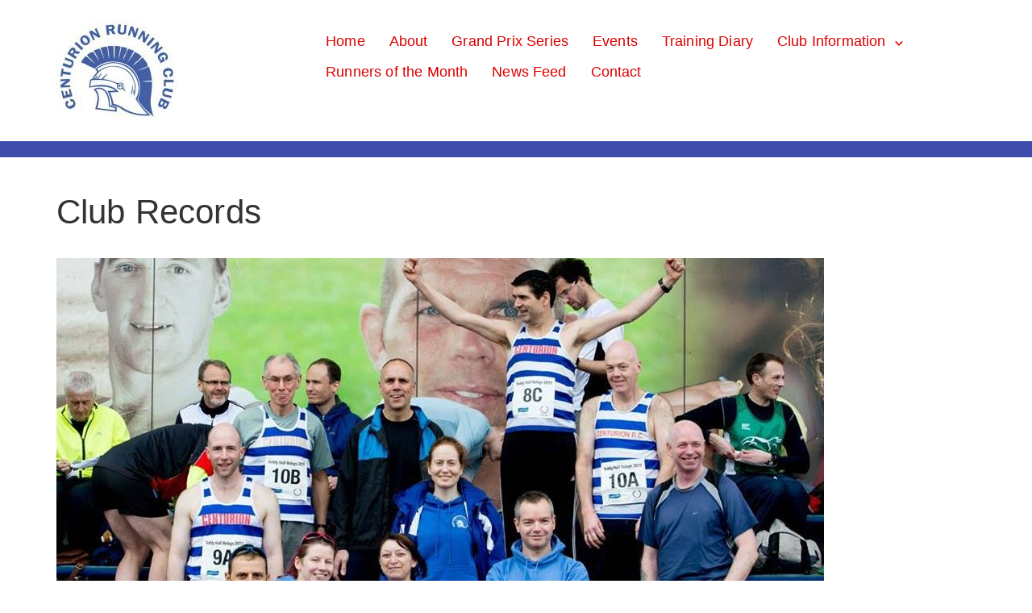

--- FILE ---
content_type: text/html; charset=UTF-8
request_url: https://centurionrc.org.uk/club-records
body_size: 11725
content:
	<!DOCTYPE html>
<html lang="en-US">
	<head>
				<meta charset="UTF-8">
		<meta name="viewport" content="width=device-width, initial-scale=1">
		<title>Club Records &#8211; Centurion RC</title>
<meta name='robots' content='max-image-preview:large' />
<link rel='dns-prefetch' href='//fonts.googleapis.com' />
<link rel="alternate" type="application/rss+xml" title="Centurion RC &raquo; Feed" href="https://centurionrc.org.uk/feed" />
<link rel="alternate" type="application/rss+xml" title="Centurion RC &raquo; Comments Feed" href="https://centurionrc.org.uk/comments/feed" />
<link rel="alternate" title="oEmbed (JSON)" type="application/json+oembed" href="https://centurionrc.org.uk/wp-json/oembed/1.0/embed?url=https%3A%2F%2Fcenturionrc.org.uk%2Fclub-records" />
<link rel="alternate" title="oEmbed (XML)" type="text/xml+oembed" href="https://centurionrc.org.uk/wp-json/oembed/1.0/embed?url=https%3A%2F%2Fcenturionrc.org.uk%2Fclub-records&#038;format=xml" />
<style id='wp-img-auto-sizes-contain-inline-css' type='text/css'>
img:is([sizes=auto i],[sizes^="auto," i]){contain-intrinsic-size:3000px 1500px}
/*# sourceURL=wp-img-auto-sizes-contain-inline-css */
</style>
<style id='wp-emoji-styles-inline-css' type='text/css'>

	img.wp-smiley, img.emoji {
		display: inline !important;
		border: none !important;
		box-shadow: none !important;
		height: 1em !important;
		width: 1em !important;
		margin: 0 0.07em !important;
		vertical-align: -0.1em !important;
		background: none !important;
		padding: 0 !important;
	}
/*# sourceURL=wp-emoji-styles-inline-css */
</style>
<link rel='stylesheet' id='wp-block-library-css' href='https://centurionrc.org.uk/wp-includes/css/dist/block-library/style.min.css?ver=6.9' type='text/css' media='all' />
<style id='global-styles-inline-css' type='text/css'>
:root{--wp--preset--aspect-ratio--square: 1;--wp--preset--aspect-ratio--4-3: 4/3;--wp--preset--aspect-ratio--3-4: 3/4;--wp--preset--aspect-ratio--3-2: 3/2;--wp--preset--aspect-ratio--2-3: 2/3;--wp--preset--aspect-ratio--16-9: 16/9;--wp--preset--aspect-ratio--9-16: 9/16;--wp--preset--color--black: #000000;--wp--preset--color--cyan-bluish-gray: #abb8c3;--wp--preset--color--white: #ffffff;--wp--preset--color--pale-pink: #f78da7;--wp--preset--color--vivid-red: #cf2e2e;--wp--preset--color--luminous-vivid-orange: #ff6900;--wp--preset--color--luminous-vivid-amber: #fcb900;--wp--preset--color--light-green-cyan: #7bdcb5;--wp--preset--color--vivid-green-cyan: #00d084;--wp--preset--color--pale-cyan-blue: #8ed1fc;--wp--preset--color--vivid-cyan-blue: #0693e3;--wp--preset--color--vivid-purple: #9b51e0;--wp--preset--gradient--vivid-cyan-blue-to-vivid-purple: linear-gradient(135deg,rgb(6,147,227) 0%,rgb(155,81,224) 100%);--wp--preset--gradient--light-green-cyan-to-vivid-green-cyan: linear-gradient(135deg,rgb(122,220,180) 0%,rgb(0,208,130) 100%);--wp--preset--gradient--luminous-vivid-amber-to-luminous-vivid-orange: linear-gradient(135deg,rgb(252,185,0) 0%,rgb(255,105,0) 100%);--wp--preset--gradient--luminous-vivid-orange-to-vivid-red: linear-gradient(135deg,rgb(255,105,0) 0%,rgb(207,46,46) 100%);--wp--preset--gradient--very-light-gray-to-cyan-bluish-gray: linear-gradient(135deg,rgb(238,238,238) 0%,rgb(169,184,195) 100%);--wp--preset--gradient--cool-to-warm-spectrum: linear-gradient(135deg,rgb(74,234,220) 0%,rgb(151,120,209) 20%,rgb(207,42,186) 40%,rgb(238,44,130) 60%,rgb(251,105,98) 80%,rgb(254,248,76) 100%);--wp--preset--gradient--blush-light-purple: linear-gradient(135deg,rgb(255,206,236) 0%,rgb(152,150,240) 100%);--wp--preset--gradient--blush-bordeaux: linear-gradient(135deg,rgb(254,205,165) 0%,rgb(254,45,45) 50%,rgb(107,0,62) 100%);--wp--preset--gradient--luminous-dusk: linear-gradient(135deg,rgb(255,203,112) 0%,rgb(199,81,192) 50%,rgb(65,88,208) 100%);--wp--preset--gradient--pale-ocean: linear-gradient(135deg,rgb(255,245,203) 0%,rgb(182,227,212) 50%,rgb(51,167,181) 100%);--wp--preset--gradient--electric-grass: linear-gradient(135deg,rgb(202,248,128) 0%,rgb(113,206,126) 100%);--wp--preset--gradient--midnight: linear-gradient(135deg,rgb(2,3,129) 0%,rgb(40,116,252) 100%);--wp--preset--font-size--small: 13px;--wp--preset--font-size--medium: 20px;--wp--preset--font-size--large: 36px;--wp--preset--font-size--x-large: 42px;--wp--preset--spacing--20: 0.44rem;--wp--preset--spacing--30: 0.67rem;--wp--preset--spacing--40: 1rem;--wp--preset--spacing--50: 1.5rem;--wp--preset--spacing--60: 2.25rem;--wp--preset--spacing--70: 3.38rem;--wp--preset--spacing--80: 5.06rem;--wp--preset--shadow--natural: 6px 6px 9px rgba(0, 0, 0, 0.2);--wp--preset--shadow--deep: 12px 12px 50px rgba(0, 0, 0, 0.4);--wp--preset--shadow--sharp: 6px 6px 0px rgba(0, 0, 0, 0.2);--wp--preset--shadow--outlined: 6px 6px 0px -3px rgb(255, 255, 255), 6px 6px rgb(0, 0, 0);--wp--preset--shadow--crisp: 6px 6px 0px rgb(0, 0, 0);}:where(.is-layout-flex){gap: 0.5em;}:where(.is-layout-grid){gap: 0.5em;}body .is-layout-flex{display: flex;}.is-layout-flex{flex-wrap: wrap;align-items: center;}.is-layout-flex > :is(*, div){margin: 0;}body .is-layout-grid{display: grid;}.is-layout-grid > :is(*, div){margin: 0;}:where(.wp-block-columns.is-layout-flex){gap: 2em;}:where(.wp-block-columns.is-layout-grid){gap: 2em;}:where(.wp-block-post-template.is-layout-flex){gap: 1.25em;}:where(.wp-block-post-template.is-layout-grid){gap: 1.25em;}.has-black-color{color: var(--wp--preset--color--black) !important;}.has-cyan-bluish-gray-color{color: var(--wp--preset--color--cyan-bluish-gray) !important;}.has-white-color{color: var(--wp--preset--color--white) !important;}.has-pale-pink-color{color: var(--wp--preset--color--pale-pink) !important;}.has-vivid-red-color{color: var(--wp--preset--color--vivid-red) !important;}.has-luminous-vivid-orange-color{color: var(--wp--preset--color--luminous-vivid-orange) !important;}.has-luminous-vivid-amber-color{color: var(--wp--preset--color--luminous-vivid-amber) !important;}.has-light-green-cyan-color{color: var(--wp--preset--color--light-green-cyan) !important;}.has-vivid-green-cyan-color{color: var(--wp--preset--color--vivid-green-cyan) !important;}.has-pale-cyan-blue-color{color: var(--wp--preset--color--pale-cyan-blue) !important;}.has-vivid-cyan-blue-color{color: var(--wp--preset--color--vivid-cyan-blue) !important;}.has-vivid-purple-color{color: var(--wp--preset--color--vivid-purple) !important;}.has-black-background-color{background-color: var(--wp--preset--color--black) !important;}.has-cyan-bluish-gray-background-color{background-color: var(--wp--preset--color--cyan-bluish-gray) !important;}.has-white-background-color{background-color: var(--wp--preset--color--white) !important;}.has-pale-pink-background-color{background-color: var(--wp--preset--color--pale-pink) !important;}.has-vivid-red-background-color{background-color: var(--wp--preset--color--vivid-red) !important;}.has-luminous-vivid-orange-background-color{background-color: var(--wp--preset--color--luminous-vivid-orange) !important;}.has-luminous-vivid-amber-background-color{background-color: var(--wp--preset--color--luminous-vivid-amber) !important;}.has-light-green-cyan-background-color{background-color: var(--wp--preset--color--light-green-cyan) !important;}.has-vivid-green-cyan-background-color{background-color: var(--wp--preset--color--vivid-green-cyan) !important;}.has-pale-cyan-blue-background-color{background-color: var(--wp--preset--color--pale-cyan-blue) !important;}.has-vivid-cyan-blue-background-color{background-color: var(--wp--preset--color--vivid-cyan-blue) !important;}.has-vivid-purple-background-color{background-color: var(--wp--preset--color--vivid-purple) !important;}.has-black-border-color{border-color: var(--wp--preset--color--black) !important;}.has-cyan-bluish-gray-border-color{border-color: var(--wp--preset--color--cyan-bluish-gray) !important;}.has-white-border-color{border-color: var(--wp--preset--color--white) !important;}.has-pale-pink-border-color{border-color: var(--wp--preset--color--pale-pink) !important;}.has-vivid-red-border-color{border-color: var(--wp--preset--color--vivid-red) !important;}.has-luminous-vivid-orange-border-color{border-color: var(--wp--preset--color--luminous-vivid-orange) !important;}.has-luminous-vivid-amber-border-color{border-color: var(--wp--preset--color--luminous-vivid-amber) !important;}.has-light-green-cyan-border-color{border-color: var(--wp--preset--color--light-green-cyan) !important;}.has-vivid-green-cyan-border-color{border-color: var(--wp--preset--color--vivid-green-cyan) !important;}.has-pale-cyan-blue-border-color{border-color: var(--wp--preset--color--pale-cyan-blue) !important;}.has-vivid-cyan-blue-border-color{border-color: var(--wp--preset--color--vivid-cyan-blue) !important;}.has-vivid-purple-border-color{border-color: var(--wp--preset--color--vivid-purple) !important;}.has-vivid-cyan-blue-to-vivid-purple-gradient-background{background: var(--wp--preset--gradient--vivid-cyan-blue-to-vivid-purple) !important;}.has-light-green-cyan-to-vivid-green-cyan-gradient-background{background: var(--wp--preset--gradient--light-green-cyan-to-vivid-green-cyan) !important;}.has-luminous-vivid-amber-to-luminous-vivid-orange-gradient-background{background: var(--wp--preset--gradient--luminous-vivid-amber-to-luminous-vivid-orange) !important;}.has-luminous-vivid-orange-to-vivid-red-gradient-background{background: var(--wp--preset--gradient--luminous-vivid-orange-to-vivid-red) !important;}.has-very-light-gray-to-cyan-bluish-gray-gradient-background{background: var(--wp--preset--gradient--very-light-gray-to-cyan-bluish-gray) !important;}.has-cool-to-warm-spectrum-gradient-background{background: var(--wp--preset--gradient--cool-to-warm-spectrum) !important;}.has-blush-light-purple-gradient-background{background: var(--wp--preset--gradient--blush-light-purple) !important;}.has-blush-bordeaux-gradient-background{background: var(--wp--preset--gradient--blush-bordeaux) !important;}.has-luminous-dusk-gradient-background{background: var(--wp--preset--gradient--luminous-dusk) !important;}.has-pale-ocean-gradient-background{background: var(--wp--preset--gradient--pale-ocean) !important;}.has-electric-grass-gradient-background{background: var(--wp--preset--gradient--electric-grass) !important;}.has-midnight-gradient-background{background: var(--wp--preset--gradient--midnight) !important;}.has-small-font-size{font-size: var(--wp--preset--font-size--small) !important;}.has-medium-font-size{font-size: var(--wp--preset--font-size--medium) !important;}.has-large-font-size{font-size: var(--wp--preset--font-size--large) !important;}.has-x-large-font-size{font-size: var(--wp--preset--font-size--x-large) !important;}
/*# sourceURL=global-styles-inline-css */
</style>

<style id='classic-theme-styles-inline-css' type='text/css'>
/*! This file is auto-generated */
.wp-block-button__link{color:#fff;background-color:#32373c;border-radius:9999px;box-shadow:none;text-decoration:none;padding:calc(.667em + 2px) calc(1.333em + 2px);font-size:1.125em}.wp-block-file__button{background:#32373c;color:#fff;text-decoration:none}
/*# sourceURL=/wp-includes/css/classic-themes.min.css */
</style>
<link rel='stylesheet' id='visualcomposerstarter-font-css' href='https://centurionrc.org.uk/wp-content/themes/visual-composer-starter/css/vc-font/visual-composer-starter-font.min.css?ver=3.4.1' type='text/css' media='all' />
<link rel='stylesheet' id='visualcomposerstarter-general-css' href='https://centurionrc.org.uk/wp-content/themes/visual-composer-starter/css/styles/style.min.css?ver=3.4.1' type='text/css' media='all' />
<link rel='stylesheet' id='visualcomposerstarter-responsive-css' href='https://centurionrc.org.uk/wp-content/themes/visual-composer-starter/css/styles/responsive.min.css?ver=3.4.1' type='text/css' media='all' />
<link rel='stylesheet' id='visualcomposerstarter-style-css' href='https://centurionrc.org.uk/wp-content/themes/visual-composer-starter/style.css?ver=6.9' type='text/css' media='all' />
<style id='visualcomposerstarter-style-inline-css' type='text/css'>

	/*Body fonts and style*/
	body,
	#main-menu ul li ul li,
	.comment-content cite,
	.entry-content cite,
	.visualcomposerstarter legend
	 { font-family: Roboto; }
	 body,
	 .sidebar-widget-area a:hover, .sidebar-widget-area a:focus,
	 .sidebar-widget-area .widget_recent_entries ul li:hover, .sidebar-widget-area .widget_archive ul li:hover, .sidebar-widget-area .widget_categories ul li:hover, .sidebar-widget-area .widget_meta ul li:hover, .sidebar-widget-area .widget_recent_entries ul li:focus, .sidebar-widget-area .widget_archive ul li:focus, .sidebar-widget-area .widget_categories ul li:focus, .sidebar-widget-area .widget_meta ul li:focus { color: #555555; }
	  .comment-content table,
	  .entry-content table { border-color: #555555; }
	  .entry-full-content .entry-author-data .author-biography,
	  .entry-full-content .entry-meta,
	  .nav-links.post-navigation a .meta-nav,
	  .search-results-header h4,
	  .entry-preview .entry-meta li,
	  .entry-preview .entry-meta li a,
	  .entry-content .gallery-caption,
	  .comment-content blockquote,
	  .entry-content blockquote,
	  .wp-caption .wp-caption-text,
	  .comments-area .comment-list .comment-metadata a { color: #777777; }
	  .comments-area .comment-list .comment-metadata a:hover,
	  .comments-area .comment-list .comment-metadata a:focus { border-bottom-color: #777777; }
	  a,
	  .comments-area .comment-list .reply a,
	  .comments-area span.required,
	  .comments-area .comment-subscription-form label:before,
	  .entry-preview .entry-meta li a:hover:before,
	  .entry-preview .entry-meta li a:focus:before,
	  .entry-preview .entry-meta li.entry-meta-category:hover:before,
	  .entry-content p a:hover,
	  .entry-content ol a:hover,
	  .entry-content ul a:hover,
	  .entry-content table a:hover,
	  .entry-content datalist a:hover,
	  .entry-content blockquote a:hover,
	  .entry-content dl a:hover,
	  .entry-content address a:hover,
	  .entry-content p a:focus,
	  .entry-content ol a:focus,
	  .entry-content ul a:focus,
	  .entry-content table a:focus,
	  .entry-content datalist a:focus,
	  .entry-content blockquote a:focus,
	  .entry-content dl a:focus,
	  .entry-content address a:focus,
	  .entry-content ul > li:before,
	  .comment-content p a:hover,
	  .comment-content ol a:hover,
	  .comment-content ul a:hover,
	  .comment-content table a:hover,
	  .comment-content datalist a:hover,
	  .comment-content blockquote a:hover,
	  .comment-content dl a:hover,
	  .comment-content address a:hover,
	  .comment-content p a:focus,
	  .comment-content ol a:focus,
	  .comment-content ul a:focus,
	  .comment-content table a:focus,
	  .comment-content datalist a:focus,
	  .comment-content blockquote a:focus,
	  .comment-content dl a:focus,
	  .comment-content address a:focus,
	  .comment-content ul > li:before,
	  .sidebar-widget-area .widget_recent_entries ul li,
	  .sidebar-widget-area .widget_archive ul li,
	  .sidebar-widget-area .widget_categories ul li,
	  .sidebar-widget-area .widget_meta ul li { color: #557cbf; }     
	  .comments-area .comment-list .reply a:hover,
	  .comments-area .comment-list .reply a:focus,
	  .comment-content p a,
	  .comment-content ol a,
	  .comment-content ul a,
	  .comment-content table a,
	  .comment-content datalist a,
	  .comment-content blockquote a,
	  .comment-content dl a,
	  .comment-content address a,
	  .entry-content p a,
	  .entry-content ol a,
	  .entry-content ul a,
	  .entry-content table a,
	  .entry-content datalist a,
	  .entry-content blockquote a,
	  .entry-content dl a,
	  .entry-content address a { border-bottom-color: #557cbf; }    
	  .entry-content blockquote, .comment-content { border-left-color: #557cbf; }
	  
	  html, #main-menu ul li ul li { font-size: 16px }
	  body, #footer, .footer-widget-area .widget-title { line-height: 1.7; }
	  body {
		letter-spacing: 0.01rem;
		font-weight: 400;
		font-style: normal;
		text-transform: none;
	  }
	  
	  .comment-content address,
	  .comment-content blockquote,
	  .comment-content datalist,
	  .comment-content dl,
	  .comment-content ol,
	  .comment-content p,
	  .comment-content table,
	  .comment-content ul,
	  .entry-content address,
	  .entry-content blockquote,
	  .entry-content datalist,
	  .entry-content dl,
	  .entry-content ol,
	  .entry-content p,
	  .entry-content table,
	  .entry-content ul {
		margin-top: 0;
		margin-bottom: 1.5rem;
	  }
	  
	  /*Buttons font and style*/
	  .comments-area .form-submit input[type=submit],
	  .blue-button { 
			background-color: #557cbf; 
			color: #f4f4f4;
			font-family: Montserrat;
			font-size: 16px;
			font-weight: 400;
			font-style: normal;
			letter-spacing: 0.01rem;
			line-height: 1;
			text-transform: none;
			margin-top: 0;
			margin-bottom: 0;
	  }
	  .comments-area .form-submit input[type=submit]:hover,
	  .comments-area .form-submit input[type=submit]:focus,
	  .blue-button:hover, .blue-button:focus, 
	  .entry-content p a.blue-button:hover { 
			background-color: #3c63a6; 
			color: #f4f4f4; 
	  }
	  
	  .nav-links.archive-navigation .page-numbers {
	        background-color: #557cbf; 
			color: #f4f4f4;
	  }
	  
	  .nav-links.archive-navigation a.page-numbers:hover, 
	  .nav-links.archive-navigation a.page-numbers:focus, 
	  .nav-links.archive-navigation .page-numbers.current {
	        background-color: #3c63a6; 
			color: #f4f4f4; 
	  }
	  .visualcomposerstarter #review_form #respond .form-submit .submit
	   {
	  		background-color: #557cbf; 
			color: #f4f4f4;
			font-family: Montserrat;
			font-size: 16px;
			font-weight: 400;
			font-style: normal;
			letter-spacing: 0.01rem;
			line-height: 1;
			text-transform: none;
			margin-top: 0;
			margin-bottom: 0;
	  }
	  .visualcomposerstarter #review_form #respond .form-submit .submit:hover,
	  .visualcomposerstarter #review_form #respond .form-submit .submit:focus { 
			background-color: #3c63a6; 
			color: #f4f4f4; 
	  }
	
	/*Headers fonts and style*/
	.header-widgetised-area .widget_text,
	 #main-menu > ul > li > a, 
	 .entry-full-content .entry-author-data .author-name, 
	 .nav-links.post-navigation a .post-title, 
	 .comments-area .comment-list .comment-author,
	 .comments-area .comment-list .reply a,
	 .comments-area .comment-form-comment label,
	 .comments-area .comment-form-author label,
	 .comments-area .comment-form-email label,
	 .comments-area .comment-form-url label,
	 .comment-content blockquote,
	 .entry-content blockquote { font-family: Arial, Helvetica, sans-serif; }
	.entry-full-content .entry-author-data .author-name,
	.entry-full-content .entry-meta a,
	.nav-links.post-navigation a .post-title,
	.comments-area .comment-list .comment-author,
	.comments-area .comment-list .comment-author a,
	.search-results-header h4 strong,
	.entry-preview .entry-meta li a:hover,
	.entry-preview .entry-meta li a:focus { color: #333333; }
	
	.entry-full-content .entry-meta a,
	.comments-area .comment-list .comment-author a:hover,
	.comments-area .comment-list .comment-author a:focus,
	.nav-links.post-navigation a .post-title { border-bottom-color: #333333; }

	 
	 h1 {
		color: #333333;
		font-family: Arial, Helvetica, sans-serif;
		font-size: 42px;
		font-weight: 400;
		font-style: normal;
		letter-spacing: 0.01rem;
		line-height: 1.1;
		margin-top: 0;
		margin-bottom: 2.125rem;
		text-transform: none;  
	 }
	 h1 a {color: #557cbf;}
	 h1 a:hover, h1 a:focus {color: #557cbf;}
	 h2 {
		color: #333333;
		font-family: Arial, Helvetica, sans-serif;
		font-size: 36px;
		font-weight: 400;
		font-style: normal;
		letter-spacing: 0.01rem;
		line-height: 1.1;
		margin-top: 0;
		margin-bottom: 0.625rem;
		text-transform: none;  
	 }
	 h2 a {color: #557cbf;}
	 h2 a:hover, h2 a:focus {color: #557cbf;}
	 h3 {
		color: #333333;
		font-family: Arial, Helvetica, sans-serif;
		font-size: 30px;
		font-weight: 400;
		font-style: normal;
		letter-spacing: 0.01rem;
		line-height: 1.1;
		margin-top: 0;
		margin-bottom: 0.625rem;
		text-transform: none;  
	 }
	 h3 a {color: #557cbf;}
	 h3 a:hover, h3 a:focus {color: #557cbf;}
	 h4 {
		color: #333333;
		font-family: Arial, Helvetica, sans-serif;
		font-size: 22px;
		font-weight: 400;
		font-style: normal;
		letter-spacing: 0.01rem;
		line-height: 1.1;
		margin-top: 0;
		margin-bottom: 0.625rem;
		text-transform: none;  
	 }
	 h4 a {color: #557cbf;}
	 h4 a:hover, h4 a:focus {color: #557cbf;}
	 h5 {
		color: #333333;
		font-family: Arial, Helvetica, sans-serif;
		font-size: 22px;
		font-weight: 400;
		font-style: normal;
		letter-spacing: 0.01rem;
		line-height: 1.1;
		margin-top: 0;
		margin-bottom: 0.625rem;
		text-transform: none;  
	 }
	 h5 a {color: #557cbf;}
	 h5 a:hover, h5 a:focus {color: #557cbf;}
	 h6 {
		color: #333333;
		font-family: Arial, Helvetica, sans-serif;
		font-size: 16px;
		font-weight: 400;
		font-style: normal;
		letter-spacing: 0.01rem;
		line-height: 1.1;
		margin-top: 0;
		margin-bottom: 0.625rem;
		text-transform: none;  
	 }
	 h6 a {color: #557cbf;}
	 h6 a:hover, h6 a:focus {color: #557cbf;}
	
		/*Header and menu area background color*/
		#header .navbar .navbar-wrapper,
		body.navbar-no-background #header .navbar.fixed.scroll,
		body.header-full-width-boxed #header .navbar,
		body.header-full-width #header .navbar {
			background-color: #ffffff;
		}
		
		@media only screen and (min-width: 768px) {
			body:not(.menu-sandwich) #main-menu ul li ul { background-color: #ffffff; }
		}
		body.navbar-no-background #header .navbar {background-color: transparent;}
		
		/*Header and menu area text color*/
		#header { color: #dd0000 }
		
		@media only screen and (min-width: 768px) {
			body:not(.menu-sandwich) #main-menu ul li,
			body:not(.menu-sandwich) #main-menu ul li a,
			body:not(.menu-sandwich) #main-menu ul li ul li a { color:  #dd0000 }
		}
		
		/*Header and menu area active text color*/
		#header a:hover {
			color: #000000;
			border-bottom-color: #000000;
		}
		
		@media only screen and (min-width: 768px) {
			body:not(.menu-sandwich) #main-menu ul li a:hover,
			body:not(.menu-sandwich) #main-menu ul li.current-menu-item > a,
			body:not(.menu-sandwich) #main-menu ul li ul li a:focus, body:not(.menu-sandwich) #main-menu ul li ul li a:hover,
			body:not(.menu-sandwich) .sandwich-color-light #main-menu>ul>li.current_page_item>a,
			body:not(.menu-sandwich) .sandwich-color-light #main-menu>ul ul li.current_page_item>a {
				color: #000000;
				border-bottom-color: #000000;
			}
		}
		
		/*Header and menu area menu hover background color*/
		@media only screen and (min-width: 768px) { body:not(.menu-sandwich) #main-menu ul li ul li:hover > a { background-color: #1e73be; } }
		
		/*Tag hover background*/
		.entry-tags a:hover { background-color: #225bbf; }
		
		/*Tag hover color*/
		.entry-tags a:hover { color: #dd0000; }
		
		/*Footer area background color*/
		#footer { background-color: #3f4cac; }
		.footer-widget-area { background-color: #4554bd; }
		
		/*Footer area text color*/
		#footer,
		#footer .footer-socials ul li a span {color: #ffffff; }
		
		/*Footer area text active color*/
		#footer a,
		#footer .footer-socials ul li a:hover span { color: #a5a5a5; }
		#footer a:hover { border-bottom-color: #a5a5a5; }
		
/*# sourceURL=visualcomposerstarter-style-inline-css */
</style>
<link rel='stylesheet' id='rt-team-css-css' href='https://centurionrc.org.uk/wp-content/plugins/tlp-team/assets/css/tlpteam.css?ver=5.0.11' type='text/css' media='all' />
<link rel='stylesheet' id='rt-team-sc-css' href='https://centurionrc.org.uk/wp-content/uploads/tlp-team/team-sc.css?ver=1644152431' type='text/css' media='all' />
<link rel='stylesheet' id='tablepress-default-css' href='https://centurionrc.org.uk/wp-content/plugins/tablepress/css/build/default.css?ver=3.2.6' type='text/css' media='all' />
<link rel='stylesheet' id='vcv:assets:front:style-css' href='https://centurionrc.org.uk/wp-content/plugins/visualcomposer/public/dist/front.bundle.css?ver=45.15.0' type='text/css' media='all' />
<link rel='stylesheet' id='vcv:assets:source:styles:assetslibraryimagefilterdistimagefilterbundlecss-css' href='https://centurionrc.org.uk/wp-content/plugins/visualcomposer/public/sources/assetsLibrary/imageFilter/dist/imageFilter.bundle.css?ver=45.15.0-86' type='text/css' media='all' />
<link rel='stylesheet' id='vcv:assets:source:styles:httpsfontsgoogleapiscomcssfamilyplayfair-displayregularsubsetlatin-extvietnamesecyrilliclatin-css' href='https://fonts.googleapis.com/css?family=Playfair+Display%3Aregular&#038;subset=latin-ext%2Cvietnamese%2Ccyrillic%2Clatin&#038;ver=2.31-86' type='text/css' media='all' />
<link rel='stylesheet' id='vcv:assets:source:styles:httpsfontsgoogleapiscomcssfamilyrobotoregularsubsetgreek-extcyrillic-extgreeklatin-extvietnamesecyrilliclatin-css' href='https://fonts.googleapis.com/css?family=Roboto%3Aregular&#038;subset=greek-ext%2Ccyrillic-ext%2Cgreek%2Clatin-ext%2Cvietnamese%2Ccyrillic%2Clatin&#038;ver=2.31-86' type='text/css' media='all' />
<script type="text/javascript" src="https://centurionrc.org.uk/wp-includes/js/jquery/jquery.min.js?ver=3.7.1" id="jquery-core-js"></script>
<script type="text/javascript" src="https://centurionrc.org.uk/wp-includes/js/jquery/jquery-migrate.min.js?ver=3.4.1" id="jquery-migrate-js"></script>
<link rel="https://api.w.org/" href="https://centurionrc.org.uk/wp-json/" /><link rel="alternate" title="JSON" type="application/json" href="https://centurionrc.org.uk/wp-json/wp/v2/pages/86" /><link rel="EditURI" type="application/rsd+xml" title="RSD" href="https://centurionrc.org.uk/xmlrpc.php?rsd" />
<meta name="generator" content="WordPress 6.9" />
<link rel="canonical" href="https://centurionrc.org.uk/club-records" />
<link rel='shortlink' href='https://centurionrc.org.uk/?p=86' />
<noscript><style>.vce-row-container .vcv-lozad {display: none}</style></noscript><meta name="generator" content="Powered by Visual Composer Website Builder - fast and easy-to-use drag and drop visual editor for WordPress."/><style type="text/css" id="custom-background-css">
body.custom-background { background-color: #ffffff; }
</style>
	<link rel="icon" href="https://centurionrc.org.uk/wp-content/uploads/2018/01/cropped-wow-32x32.jpg" sizes="32x32" />
<link rel="icon" href="https://centurionrc.org.uk/wp-content/uploads/2018/01/cropped-wow-192x192.jpg" sizes="192x192" />
<link rel="apple-touch-icon" href="https://centurionrc.org.uk/wp-content/uploads/2018/01/cropped-wow-180x180.jpg" />
<meta name="msapplication-TileImage" content="https://centurionrc.org.uk/wp-content/uploads/2018/01/cropped-wow-270x270.jpg" />
		<style type="text/css" id="wp-custom-css">
			#header{
	    border-bottom: 20px #3f4cac solid;
}

#footer .copyright span:nth-child(2){
	display: none;
}		</style>
			</head>
<body data-rsssl=1 class="wp-singular page-template-default page page-id-86 custom-background wp-custom-logo wp-theme-visual-composer-starter vcwb visualcomposerstarter">
		<header id="header">
		<nav class="navbar">
			<div class="container">
				<div class="navbar-wrapper clearfix">
					<div class="navbar-header">
						<div class="navbar-brand">
							<a href="https://centurionrc.org.uk/" class="custom-logo-link" rel="home"><img width="150" height="125" src="https://centurionrc.org.uk/wp-content/uploads/2020/02/cropped-small-logo-1-e1582997863602-1.jpg" class="custom-logo" alt="Centurion RC" decoding="async" /></a>
						</div>
																			<button type="button" class="navbar-toggle">
								<span class="sr-only">Toggle navigation</span>
								<span class="icon-bar"></span>
								<span class="icon-bar"></span>
								<span class="icon-bar"></span>
							</button>
											</div>
																<div id="main-menu">
							<div class="button-close"><span class="vct-icon-close"></span></div>
							<ul id="menu-nav" class="nav navbar-nav"><li id="menu-item-2089" class="menu-item menu-item-type-post_type menu-item-object-page menu-item-home menu-item-2089"><a href="https://centurionrc.org.uk/">Home</a></li>
<li id="menu-item-144" class="menu-item menu-item-type-post_type menu-item-object-page menu-item-144"><a href="https://centurionrc.org.uk/about">About</a></li>
<li id="menu-item-70" class="menu-item menu-item-type-post_type menu-item-object-page menu-item-70"><a href="https://centurionrc.org.uk/grand-prix">Grand Prix Series</a></li>
<li id="menu-item-680" class="menu-item menu-item-type-post_type menu-item-object-page menu-item-680"><a href="https://centurionrc.org.uk/events">Events</a></li>
<li id="menu-item-748" class="menu-item menu-item-type-post_type menu-item-object-page menu-item-748"><a href="https://centurionrc.org.uk/training">Training Diary</a></li>
<li id="menu-item-31" class="menu-item menu-item-type-custom menu-item-object-custom current-menu-ancestor current-menu-parent menu-item-has-children menu-item-31"><a href="#">Club Information</a>
<ul class="sub-menu">
	<li id="menu-item-847" class="menu-item menu-item-type-custom menu-item-object-custom menu-item-847"><a href="https://centurionrc.org.uk/membership">Membership</a></li>
	<li id="menu-item-100" class="menu-item menu-item-type-post_type menu-item-object-page current-menu-item page_item page-item-86 current_page_item menu-item-100"><a href="https://centurionrc.org.uk/club-records" aria-current="page">Club Records</a></li>
	<li id="menu-item-75" class="menu-item menu-item-type-post_type menu-item-object-page menu-item-75"><a href="https://centurionrc.org.uk/club-championship">Club Championship</a></li>
	<li id="menu-item-730" class="menu-item menu-item-type-post_type menu-item-object-page menu-item-730"><a href="https://centurionrc.org.uk/hall-of-fame">Hall of Fame</a></li>
	<li id="menu-item-235" class="menu-item menu-item-type-post_type menu-item-object-page menu-item-235"><a href="https://centurionrc.org.uk/routes">Routes</a></li>
	<li id="menu-item-1191" class="menu-item menu-item-type-post_type menu-item-object-page menu-item-1191"><a href="https://centurionrc.org.uk/club-clothing">Club Clothing</a></li>
	<li id="menu-item-678" class="menu-item menu-item-type-post_type menu-item-object-page menu-item-678"><a href="https://centurionrc.org.uk/club-handbook">Club Handbook</a></li>
	<li id="menu-item-149" class="menu-item menu-item-type-post_type menu-item-object-page menu-item-149"><a href="https://centurionrc.org.uk/the-committee">The Committee</a></li>
</ul>
</li>
<li id="menu-item-1575" class="menu-item menu-item-type-post_type menu-item-object-page menu-item-1575"><a href="https://centurionrc.org.uk/rotm">Runners of the Month</a></li>
<li id="menu-item-78" class="menu-item menu-item-type-post_type menu-item-object-page menu-item-78"><a href="https://centurionrc.org.uk/news-feed">News Feed</a></li>
<li id="menu-item-131" class="menu-item menu-item-type-post_type menu-item-object-page menu-item-131"><a href="https://centurionrc.org.uk/contact">Contact</a></li>
</ul>																				</div><!--#main-menu-->
									</div><!--.navbar-wrapper-->
			</div><!--.container-->
		</nav>
							<div class="header-image">
							</div>
			</header>
		<div class="container">
		<div class="content-wrapper">
			<div class="row">
				<div class="col-md-12">
					<div class="main-content">
						<h1 class="entry-title">Club Records</h1>

<div class="entry-content">
	<div class="vce-row-container"><div class="vce-row vce-row--col-gap-30 vce-row-columns--top vce-row-content--top" id="el-a3b769a6" data-vce-do-apply="all el-a3b769a6"><div class="vce-row-content" data-vce-element-content="true"><div class="vce-col vce-col--md-auto vce-col--xs-1 vce-col--xs-last vce-col--xs-first vce-col--sm-last vce-col--sm-first vce-col--md-last vce-col--lg-last vce-col--xl-last vce-col--md-first vce-col--lg-first vce-col--xl-first" id="el-add402aa"><div class="vce-col-inner" data-vce-do-apply="border margin background  el-add402aa"><div class="vce-col-content" data-vce-element-content="true" data-vce-do-apply="padding el-add402aa"><div class="vce-single-image-container vce-single-image--align-center"><div class="vce vce-single-image-wrapper" id="el-63367fc4" data-vce-do-apply="all el-63367fc4"><figure><div class="vce-single-image-inner vce-single-image--absolute vce-single-image--border-rounded" style="padding-bottom: 57.6681%; width: 952px;"><img class="vce-single-image" width="952" height="549"src="https://centurionrc.org.uk/wp-content/uploads/2021/02/17103538_10212130680800600_8127150455528787526_n-e1517405923529-952x549.jpg" srcset="https://centurionrc.org.uk/wp-content/uploads/2021/02/17103538_10212130680800600_8127150455528787526_n-e1517405923529-320x185.jpg 320w,https://centurionrc.org.uk/wp-content/uploads/2021/02/17103538_10212130680800600_8127150455528787526_n-e1517405923529-480x277.jpg 480w,https://centurionrc.org.uk/wp-content/uploads/2021/02/17103538_10212130680800600_8127150455528787526_n-e1517405923529-800x461.jpg 800w,https://centurionrc.org.uk/wp-content/uploads/2021/02/17103538_10212130680800600_8127150455528787526_n-e1517405923529-952x549.jpg 952w" data-img-src="https://centurionrc.org.uk/wp-content/uploads/2018/01/17103538_10212130680800600_8127150455528787526_n-e1517405923529.jpg" alt="" title="17103538_10212130680800600_8127150455528787526_n"/></div></figure></div></div><div class="vce-row-container"><div class="vce-row vce-row--col-gap-30 vce-row-columns--top vce-row-content--top" id="el-711519ba" data-vce-do-apply="all el-711519ba"><div class="vce-row-content" data-vce-element-content="true"><div class="vce-col vce-col--md-auto vce-col--xs-1 vce-col--xs-last vce-col--xs-first vce-col--sm-last vce-col--sm-first vce-col--md-last vce-col--lg-last vce-col--xl-last vce-col--md-first vce-col--lg-first vce-col--xl-first" id="el-2b9150ae"><div class="vce-col-inner" data-vce-do-apply="border margin background  el-2b9150ae"><div class="vce-col-content" data-vce-element-content="true" data-vce-do-apply="padding el-2b9150ae"><div class="vce-text-block"><div class="vce-text-block-wrapper vce" id="el-2c850ce8" data-vce-do-apply="all el-2c850ce8"><h4 style="text-align: center;">Overall Club Records</h4>
<p style="text-align: center;">We are trying to complete records, so if anyone has any known times please get in touch.</p></div></div></div></div></div></div></div></div><div class="vce-row-container"><div class="vce-row vce-row--col-gap-30 vce-row-columns--top vce-row-content--top" id="el-1314fd63" data-vce-do-apply="all el-1314fd63"><div class="vce-row-content" data-vce-element-content="true"><div class="vce-col vce-col--md-auto vce-col--xs-1 vce-col--xs-last vce-col--xs-first vce-col--sm-last vce-col--sm-first vce-col--md-last vce-col--lg-last vce-col--xl-last vce-col--md-first vce-col--lg-first vce-col--xl-first" id="el-bfa48281"><div class="vce-col-inner" data-vce-do-apply="border margin background  el-bfa48281"><div class="vce-col-content" data-vce-element-content="true" data-vce-do-apply="padding el-bfa48281"><div class="vce-shortcode"><div class="vce-shortcode-wrapper vce" id="el-b951707e" data-vce-do-apply="all el-b951707e">
<table id="tablepress-2" class="tablepress tablepress-id-2">
<thead>
<tr class="row-1">
	<th class="column-1">Distance</th><th class="column-2">Age Category</th><th class="column-3">Mens name</th><th class="column-4">Race </th><th class="column-5">Year</th><th class="column-6">Time</th>
</tr>
</thead>
<tbody class="row-striping">
<tr class="row-2">
	<td class="column-1">5K</td><td class="column-2">Senior</td><td class="column-3">Noel Grey</td><td class="column-4">Centurion 5k</td><td class="column-5">1995</td><td class="column-6">00:15:58</td>
</tr>
<tr class="row-3">
	<td class="column-1">5K</td><td class="column-2">V35</td><td class="column-3"></td><td class="column-4"></td><td class="column-5"></td><td class="column-6"></td>
</tr>
<tr class="row-4">
	<td class="column-1">5K</td><td class="column-2">V40</td><td class="column-3">Preston Eckloff</td><td class="column-4">Rowheath 5k</td><td class="column-5">2004</td><td class="column-6">00:16:32</td>
</tr>
<tr class="row-5">
	<td class="column-1">5K</td><td class="column-2">V45</td><td class="column-3">Mark Carwardine</td><td class="column-4">Brueton parkrun</td><td class="column-5">2012</td><td class="column-6">00:17:12</td>
</tr>
<tr class="row-6">
	<td class="column-1">5K</td><td class="column-2">V50</td><td class="column-3">Mark Carwardine</td><td class="column-4">Brueton parkrun</td><td class="column-5">2015</td><td class="column-6">00:17:35</td>
</tr>
<tr class="row-7">
	<td class="column-1">5K</td><td class="column-2">V55</td><td class="column-3">Phil Clark</td><td class="column-4">Rowheath 5k</td><td class="column-5">2005</td><td class="column-6">00:19:17</td>
</tr>
<tr class="row-8">
	<td class="column-1"></td><td class="column-2"></td><td class="column-3"></td><td class="column-4"></td><td class="column-5"></td><td class="column-6"></td>
</tr>
<tr class="row-9">
	<td class="column-1">5 Mile</td><td class="column-2">Senior</td><td class="column-3">Peter Taylor</td><td class="column-4">Massey 5</td><td class="column-5">1997</td><td class="column-6">00:26:20</td>
</tr>
<tr class="row-10">
	<td class="column-1">5 Mile</td><td class="column-2">V35</td><td class="column-3">Ian Satterthwaite</td><td class="column-4">Centurion GP</td><td class="column-5">2010</td><td class="column-6">00:30:03</td>
</tr>
<tr class="row-11">
	<td class="column-1"></td><td class="column-2"></td><td class="column-3"></td><td class="column-4"></td><td class="column-5"></td><td class="column-6"></td>
</tr>
<tr class="row-12">
	<td class="column-1">10K</td><td class="column-2">Senior</td><td class="column-3">Eddie McGrath</td><td class="column-4">Hopwood 10k</td><td class="column-5">1991</td><td class="column-6">00:32:18</td>
</tr>
<tr class="row-13">
	<td class="column-1">10K</td><td class="column-2">V35</td><td class="column-3">Ian Satterthwaite</td><td class="column-4">Worcester Pitchcroft</td><td class="column-5">2010</td><td class="column-6">00:36:14</td>
</tr>
<tr class="row-14">
	<td class="column-1"></td><td class="column-2"></td><td class="column-3"></td><td class="column-4"></td><td class="column-5"></td><td class="column-6"></td>
</tr>
<tr class="row-15">
	<td class="column-1">10Mile</td><td class="column-2"></td><td class="column-3">Dave Emery</td><td class="column-4">Llandudno 10</td><td class="column-5">1987</td><td class="column-6">00:54:13</td>
</tr>
<tr class="row-16">
	<td class="column-1">Half marathon</td><td class="column-2">Senior</td><td class="column-3">George Barry </td><td class="column-4">Stratford Half</td><td class="column-5">1996</td><td class="column-6">01:11:01</td>
</tr>
<tr class="row-17">
	<td class="column-1">Half marathon</td><td class="column-2">V35</td><td class="column-3">Ian Satterthwaite</td><td class="column-4">Isle of Man Half</td><td class="column-5">2010</td><td class="column-6">01:22:36</td>
</tr>
<tr class="row-18">
	<td class="column-1"></td><td class="column-2"></td><td class="column-3"></td><td class="column-4"></td><td class="column-5"></td><td class="column-6"></td>
</tr>
<tr class="row-19">
	<td class="column-1">20Mile</td><td class="column-2"></td><td class="column-3">Preston Eckoff</td><td class="column-4">Gloucester 20</td><td class="column-5"></td><td class="column-6">01:57:06</td>
</tr>
<tr class="row-20">
	<td class="column-1"></td><td class="column-2"></td><td class="column-3"></td><td class="column-4"></td><td class="column-5"></td><td class="column-6"></td>
</tr>
<tr class="row-21">
	<td class="column-1">Marathon</td><td class="column-2">Senior/Overall</td><td class="column-3">Mark Carwardine</td><td class="column-4">Berlin Marathon</td><td class="column-5">2015</td><td class="column-6">02:41:54</td>
</tr>
<tr class="row-22">
	<td class="column-1">Marathon</td><td class="column-2">V35</td><td class="column-3">Tony Haden</td><td class="column-4">London</td><td class="column-5">2006</td><td class="column-6">02:55:30</td>
</tr>
</tbody>
</table>
<!-- #tablepress-2 from cache --></div></div></div></div></div></div></div></div></div></div></div></div></div></div><div class="vce-row-container"><div class="vce-row vce-row--col-gap-30 vce-row-columns--top vce-row-content--top" id="el-49ebe9a5" data-vce-do-apply="all el-49ebe9a5"><div class="vce-row-content" data-vce-element-content="true"><div class="vce-col vce-col--md-auto vce-col--xs-1 vce-col--xs-last vce-col--xs-first vce-col--sm-last vce-col--sm-first vce-col--md-last vce-col--lg-last vce-col--xl-last vce-col--md-first vce-col--lg-first vce-col--xl-first" id="el-adcb8d33"><div class="vce-col-inner" data-vce-do-apply="border margin background  el-adcb8d33"><div class="vce-col-content" data-vce-element-content="true" data-vce-do-apply="padding el-adcb8d33"><div class="vce vce-separator-container vce-separator--align-center vce-separator--style-solid" id="el-4d28af73" data-vce-do-apply="margin el-4d28af73"><div class="vce-separator vce-separator--color-b-63-76-172 vce-separator--width-100 vce-separator--thickness-2" data-vce-do-apply="border padding background  el-4d28af73"></div></div></div></div></div></div></div></div><div class="vce-row-container"><div class="vce-row vce-row--col-gap-30 vce-row-columns--top vce-row-content--top" id="el-9b768e9b" data-vce-do-apply="all el-9b768e9b"><div class="vce-row-content" data-vce-element-content="true"><div class="vce-col vce-col--md-auto vce-col--xs-1 vce-col--xs-last vce-col--xs-first vce-col--sm-last vce-col--sm-first vce-col--md-last vce-col--lg-last vce-col--xl-last vce-col--md-first vce-col--lg-first vce-col--xl-first" id="el-23e06261"><div class="vce-col-inner" data-vce-do-apply="border margin background  el-23e06261"><div class="vce-col-content" data-vce-element-content="true" data-vce-do-apply="padding el-23e06261"><div class="vce-shortcode"><div class="vce-shortcode-wrapper vce" id="el-e7d90a52" data-vce-do-apply="all el-e7d90a52">
<table id="tablepress-3" class="tablepress tablepress-id-3">
<thead>
<tr class="row-1">
	<th class="column-1">Distance</th><th class="column-2">Ladies name</th><th class="column-3">Race </th><th class="column-4">Year</th><th class="column-5">Time</th>
</tr>
</thead>
<tbody class="row-striping">
<tr class="row-2">
	<td class="column-1">5K</td><td class="column-2">Janine Thomas</td><td class="column-3">Monty 5K</td><td class="column-4">2019</td><td class="column-5">00:19:49</td>
</tr>
<tr class="row-3">
	<td class="column-1">5Mile</td><td class="column-2">Janine Thomas</td><td class="column-3">Centurion Grand Prix 1/6</td><td class="column-4">2019</td><td class="column-5">00:33:50</td>
</tr>
<tr class="row-4">
	<td class="column-1">10K</td><td class="column-2">Janine Thomas</td><td class="column-3">Tractor 10K</td><td class="column-4">2019</td><td class="column-5">00:42:08</td>
</tr>
<tr class="row-5">
	<td class="column-1">10Mile</td><td class="column-2">Janine Thomas</td><td class="column-3">Rugby 10</td><td class="column-4">2019</td><td class="column-5">01:09:42</td>
</tr>
<tr class="row-6">
	<td class="column-1">Half marathon</td><td class="column-2">Wendy Daniels</td><td class="column-3">Wilmslow Half Marathon</td><td class="column-4">2003</td><td class="column-5">01:18:30</td>
</tr>
<tr class="row-7">
	<td class="column-1">20Mile</td><td class="column-2">Kerry Hemmings</td><td class="column-3">Draycote water 20</td><td class="column-4">2018</td><td class="column-5">03:07:01</td>
</tr>
<tr class="row-8">
	<td class="column-1">Marathon</td><td class="column-2">Kerry Hemmings</td><td class="column-3">Yorkshire Marathon</td><td class="column-4">2019</td><td class="column-5">03:59:04</td>
</tr>
</tbody>
</table>
<!-- #tablepress-3 from cache --></div></div></div></div></div></div></div></div><div class="vce-row-container"><div class="vce-row vce-row--col-gap-30 vce-row-columns--top vce-row-content--top" id="el-3edfbdd0" data-vce-do-apply="all el-3edfbdd0"><div class="vce-row-content" data-vce-element-content="true"><div class="vce-col vce-col--md-auto vce-col--xs-1 vce-col--xs-last vce-col--xs-first vce-col--sm-last vce-col--sm-first vce-col--md-last vce-col--lg-last vce-col--xl-last vce-col--md-first vce-col--lg-first vce-col--xl-first" id="el-d8ffc376"><div class="vce-col-inner" data-vce-do-apply="border margin background  el-d8ffc376"><div class="vce-col-content" data-vce-element-content="true" data-vce-do-apply="padding el-d8ffc376"><div class="vce-text-block"><div class="vce-text-block-wrapper vce" id="el-dca44cf0" data-vce-do-apply="all el-dca44cf0"><h4 style="letter-spacing: 0.16px; text-align: center;">Overall Club Records</h4><p style="text-align: center;">&nbsp;For individual age category records please download the word document from the link below:<br><a style="letter-spacing: 0.16px;" href="https://centurionrc.org.uk/wp-content/uploads/2021/02/Club-Records-v1.docx">Age Category Records</a></p><p style="text-align: center;">If anybody would like to contest a result, think they've beaten one of the records, or would like to add a difference distance please contact somebody <br>on <a href="the-committee">the committee</a></p></div></div></div></div></div></div></div></div>
	</div><!--.entry-content-->
					</div><!--.main-content-->
				</div><!--.col-md-12-->

				
			</div><!--.row-->
		</div><!--.content-wrapper-->
	</div><!--.container-->
		<footer id="footer">
				<div class="footer-bottom">
			<div class="container">
									<div class="footer-right-block">
						<div class="footer-socials">
							<ul>
																	<li>
										<a target="_blank" rel="noreferrer" href="https://www.facebook.com/groups/69702682488/"><span class="vct-icon-facebook-with-circle"></span></a>
									</li>
																									<li>
										<a target="_blank" rel="noreferrer" href="https://twitter.com/CenturionRunni1"><span class="vct-icon-twitter-with-circle"></span></a>
									</li>
																																	<li>
										<a target="_blank" rel="noreferrer" href="https://www.instagram.com/centurion_rc/"><span class="vct-icon-instagram-with-circle"></span></a>
									</li>
																																																																	<li>
										<a href="mailto:in&#102;o&#064;&#099;&#101;n&#116;&#117;&#114;&#105;o&#110;&#114;&#099;.org&#046;uk"><span class="vct-icon-mail-circle"></span></a>
									</li>
								
							</ul>
						</div>
					</div>
								<div class="footer-left-block">
					<p class="copyright">
						<span>
							Copyright &copy; 2026 Centurion RC. All Rights Reserved.</span>
						<span>
							Proudly powered by <a href="https://visualcomposer.com/?utm_campaign=vc-theme&utm_source=vc-theme-front&utm_medium=vc-theme-footer" target="_blank" rel="noreferrer">Visual Composer</a> and <a href="https://wordpress.org" target="_blank" rel="noreferrer">WordPress</a></span>
					</p>
					
				</div>
							</div>
		</div>
	</footer>
	<script type="speculationrules">
{"prefetch":[{"source":"document","where":{"and":[{"href_matches":"/*"},{"not":{"href_matches":["/wp-*.php","/wp-admin/*","/wp-content/uploads/*","/wp-content/*","/wp-content/plugins/*","/wp-content/themes/visual-composer-starter/*","/*\\?(.+)"]}},{"not":{"selector_matches":"a[rel~=\"nofollow\"]"}},{"not":{"selector_matches":".no-prefetch, .no-prefetch a"}}]},"eagerness":"conservative"}]}
</script>
<script type="text/javascript" src="https://centurionrc.org.uk/wp-content/plugins/visualcomposer/public/dist/runtime.bundle.js?ver=45.15.0" id="vcv:assets:runtime:script-js"></script>
<script type="text/javascript" src="https://centurionrc.org.uk/wp-content/plugins/visualcomposer/public/dist/front.bundle.js?ver=45.15.0" id="vcv:assets:front:script-js"></script>
<script type="text/javascript" id="visualcomposerstarter-script-js-extra">
/* <![CDATA[ */
var visualcomposerstarter = {"ajax_url":"https://centurionrc.org.uk/wp-admin/admin-ajax.php","nonce":"b046d9c746","woo_coupon_form":""};
//# sourceURL=visualcomposerstarter-script-js-extra
/* ]]> */
</script>
<script type="text/javascript" defer src="https://centurionrc.org.uk/wp-content/themes/visual-composer-starter/js/functions.min.js?ver=3.4.1" id="visualcomposerstarter-script-js"></script>
<script id="wp-emoji-settings" type="application/json">
{"baseUrl":"https://s.w.org/images/core/emoji/17.0.2/72x72/","ext":".png","svgUrl":"https://s.w.org/images/core/emoji/17.0.2/svg/","svgExt":".svg","source":{"concatemoji":"https://centurionrc.org.uk/wp-includes/js/wp-emoji-release.min.js?ver=6.9"}}
</script>
<script type="module">
/* <![CDATA[ */
/*! This file is auto-generated */
const a=JSON.parse(document.getElementById("wp-emoji-settings").textContent),o=(window._wpemojiSettings=a,"wpEmojiSettingsSupports"),s=["flag","emoji"];function i(e){try{var t={supportTests:e,timestamp:(new Date).valueOf()};sessionStorage.setItem(o,JSON.stringify(t))}catch(e){}}function c(e,t,n){e.clearRect(0,0,e.canvas.width,e.canvas.height),e.fillText(t,0,0);t=new Uint32Array(e.getImageData(0,0,e.canvas.width,e.canvas.height).data);e.clearRect(0,0,e.canvas.width,e.canvas.height),e.fillText(n,0,0);const a=new Uint32Array(e.getImageData(0,0,e.canvas.width,e.canvas.height).data);return t.every((e,t)=>e===a[t])}function p(e,t){e.clearRect(0,0,e.canvas.width,e.canvas.height),e.fillText(t,0,0);var n=e.getImageData(16,16,1,1);for(let e=0;e<n.data.length;e++)if(0!==n.data[e])return!1;return!0}function u(e,t,n,a){switch(t){case"flag":return n(e,"\ud83c\udff3\ufe0f\u200d\u26a7\ufe0f","\ud83c\udff3\ufe0f\u200b\u26a7\ufe0f")?!1:!n(e,"\ud83c\udde8\ud83c\uddf6","\ud83c\udde8\u200b\ud83c\uddf6")&&!n(e,"\ud83c\udff4\udb40\udc67\udb40\udc62\udb40\udc65\udb40\udc6e\udb40\udc67\udb40\udc7f","\ud83c\udff4\u200b\udb40\udc67\u200b\udb40\udc62\u200b\udb40\udc65\u200b\udb40\udc6e\u200b\udb40\udc67\u200b\udb40\udc7f");case"emoji":return!a(e,"\ud83e\u1fac8")}return!1}function f(e,t,n,a){let r;const o=(r="undefined"!=typeof WorkerGlobalScope&&self instanceof WorkerGlobalScope?new OffscreenCanvas(300,150):document.createElement("canvas")).getContext("2d",{willReadFrequently:!0}),s=(o.textBaseline="top",o.font="600 32px Arial",{});return e.forEach(e=>{s[e]=t(o,e,n,a)}),s}function r(e){var t=document.createElement("script");t.src=e,t.defer=!0,document.head.appendChild(t)}a.supports={everything:!0,everythingExceptFlag:!0},new Promise(t=>{let n=function(){try{var e=JSON.parse(sessionStorage.getItem(o));if("object"==typeof e&&"number"==typeof e.timestamp&&(new Date).valueOf()<e.timestamp+604800&&"object"==typeof e.supportTests)return e.supportTests}catch(e){}return null}();if(!n){if("undefined"!=typeof Worker&&"undefined"!=typeof OffscreenCanvas&&"undefined"!=typeof URL&&URL.createObjectURL&&"undefined"!=typeof Blob)try{var e="postMessage("+f.toString()+"("+[JSON.stringify(s),u.toString(),c.toString(),p.toString()].join(",")+"));",a=new Blob([e],{type:"text/javascript"});const r=new Worker(URL.createObjectURL(a),{name:"wpTestEmojiSupports"});return void(r.onmessage=e=>{i(n=e.data),r.terminate(),t(n)})}catch(e){}i(n=f(s,u,c,p))}t(n)}).then(e=>{for(const n in e)a.supports[n]=e[n],a.supports.everything=a.supports.everything&&a.supports[n],"flag"!==n&&(a.supports.everythingExceptFlag=a.supports.everythingExceptFlag&&a.supports[n]);var t;a.supports.everythingExceptFlag=a.supports.everythingExceptFlag&&!a.supports.flag,a.supports.everything||((t=a.source||{}).concatemoji?r(t.concatemoji):t.wpemoji&&t.twemoji&&(r(t.twemoji),r(t.wpemoji)))});
//# sourceURL=https://centurionrc.org.uk/wp-includes/js/wp-emoji-loader.min.js
/* ]]> */
</script>
</body>
</html>


--- FILE ---
content_type: text/css
request_url: https://centurionrc.org.uk/wp-content/uploads/tlp-team/team-sc.css?ver=1644152431
body_size: 1012
content:
/*sc-1011-start*/.rt-team-container.rt-team-container-1011 .single-team-area .overlay a.detail-popup, .rt-team-container.rt-team-container-1011 .contact-info ul li i{color:#0367bf;}.rt-team-container.rt-team-container-1011 .single-team-area .skill-prog .fill,.tlp-team .rt-team-container.rt-team-container-1011 .tlp-content, .tlp-popup-wrap-1011 .tlp-tooltip + .tooltip > .tooltip-inner, .tlp-modal-1011 .tlp-tooltip + .tooltip > .tooltip-inner, .rt-modal-1011 .tlp-tooltip + .tooltip > .tooltip-inner,.rt-team-container.rt-team-container-1011 .layout1 .tlp-content,.rt-team-container.rt-team-container-1011 .layout11 .single-team-area .tlp-title,.rt-team-container.rt-team-container-1011 .carousel7 .single-team-area .team-name,.rt-team-container.rt-team-container-1011 .layout14 .rt-grid-item .tlp-overlay, .rt-team-container.rt-team-container-1011 .carousel8 .rt-grid-item .tlp-overlay,.rt-team-container.rt-team-container-1011 .isotope6 .single-team-area h3 .team-name,.rt-team-container.rt-team-container-1011 .carousel8 .rt-grid-item .tlp-overlay .social-icons:before,.rt-team-container.rt-team-container-1011 .layout14 .rt-grid-item .tlp-overlay .social-icons:before,.rt-team-container.rt-team-container-1011 .skill-prog .fill,.rt-team-container.rt-team-container-1011 .special-selected-top-wrap .ttp-label,#rt-smart-modal-container.rt-modal-1011 .rt-smart-modal-header,.rt-team-container.rt-team-container-1011 .layout6 .tlp-info-block, .rt-team-container.rt-team-container-1011 .isotope-free .tlp-content, .rt-team-container.rt-team-container-1011 .carousel9 .single-team-area .tlp-overlay{background:#0367bf !important;}.rt-team-container.rt-team-container-1011 .layout15 .single-team-area:before,.rt-team-container.rt-team-container-1011 .isotope10 .single-team-area:before,.rt-team-container.rt-team-container-1011 .carousel11 .single-team-area:before{background:rgba(3,103,191,0.8)}#rt-smart-modal-container.loading.rt-modal-1011 .rt-spinner, .rt-team-container.rt-team-container-1011 .tlp-team-skill .tooltip.top .tooltip-arrow, .tlp-popup-wrap-1011 .tlp-tooltip + .tooltip > .tooltip-arrow, .tlp-modal-1011 .tlp-tooltip + .tooltip > .tooltip-arrow, .rt-modal-1011 .tlp-tooltip + .tooltip > .tooltip-arrow {border-top-color:#0367bf;}.rt-team-container.rt-team-container-1011 .layout6 .tlp-right-arrow:after{border-color: transparent #0367bf;}.rt-team-container.rt-team-container-1011 .layout6 .tlp-left-arrow:after{border-color:#0367bf transparent transparent;}.rt-team-container.rt-team-container-1011 .layout12 .single-team-area h3 .team-name,.rt-team-container.rt-team-container-1011 .isotope6 .single-team-area h3 .team-name,.rt-team-container.rt-team-container-1011  .layout12 .single-team-area h3 .team-name,.rt-team-container.rt-team-container-1011 .isotope6 .single-team-area h3 .team-name {background:#0367bf;}.tlp-popup-wrap-1011 .skill-prog .fill, .tlp-modal-1011 .skill-prog .fill{background-color:#0367bf;}.rt-team-container.rt-team-container-1011 .special-selected-top-wrap .img:after{background:rgba(3,103,191,0.2)}#rt-smart-modal-container.rt-modal-1011 .rt-smart-modal-header a.rt-smart-nav-item{-webkit-text-stroke: 1px rgb(3,103,191);}#rt-smart-modal-container.rt-modal-1011 .rt-smart-modal-header a.rt-smart-modal-close{-webkit-text-stroke: 6px rgb(3,103,191);}.rt-team-container.rt-team-container-1011 h3,
                .rt-team-container.rt-team-container-1011 .isotope1 .team-member h3,
                .rt-team-container.rt-team-container-1011 h3 a,.rt-team-container.rt-team-container-1011 .overlay h3 a,
                .rt-team-container.rt-team-container-1011 .layout8 .tlp-overlay h3 a,
                .rt-team-container.rt-team-container-1011 .layout9 .single-team-area h3 a,
                .rt-team-container.rt-team-container-1011 .layout6 .tlp-info-block h3 a,
                .rt-team-container.rt-team-container-1011 .carousel11 .single-team-area .ttp-member-title h3 a,
                .rt-team-container.rt-team-container-1011 .layout10 .tlp-overlay .tlp-title h3 a,
                .rt-team-container.rt-team-container-1011 .layout11 .single-team-area .ttp-member-title h3 a,
                .rt-team-container.rt-team-container-1011 .layout12 .single-team-area h3 a,
                .rt-team-container.rt-team-container-1011 .layout15 .single-team-area .ttp-member-title h3 a,
                .rt-team-container.rt-team-container-1011 .isotope5 .tlp-overlay h3 a,
                .rt-team-container.rt-team-container-1011 .isotope6 .single-team-area h3 a,
                .rt-team-container.rt-team-container-1011 .isotope10 .single-team-area .ttp-member-title h3 a,
                .rt-team-container.rt-team-container-1011 .single-team-area .tlp-content h3 a{ color:#ffffff;text-align:center;font-size:20px;font-weight:bold; }.rt-team-container.rt-team-container-1011 h3:hover,
                .rt-team-container.rt-team-container-1011 h3 a:hover,
                .rt-team-container.rt-team-container-1011 .layout8 .tlp-overlay h3 a:hover,
                .rt-team-container.rt-team-container-1011 .layout9 .single-team-area h3 a:hover,
                .rt-team-container.rt-team-container-1011 .layout6 .tlp-info-block h3 a:hover,
                .rt-team-container.rt-team-container-1011 .carousel11 .single-team-area .ttp-member-title h3 a:hover,
                .rt-team-container.rt-team-container-1011 .layout12 .single-team-area h3 a:hover,
                .rt-team-container.rt-team-container-1011 .overlay h3 a:hover,
                .rt-team-container.rt-team-container-1011 .layout10 .tlp-overlay .tlp-title h3 a:hover,
                .rt-team-container.rt-team-container-1011 .layout11 .single-team-area .ttp-member-title h3 a:hover,
                .rt-team-container.rt-team-container-1011 .layout14 .rt-grid-item .tlp-overlay h3 a:hover,
                .rt-team-container.rt-team-container-1011 .layout15 .single-team-area .ttp-member-title h3 a:hover,
                .rt-team-container.rt-team-container-1011 .isotope5 .tlp-overlay h3 a:hover,
                .rt-team-container.rt-team-container-1011 .isotope6 .single-team-area h3 a:hover,
                .rt-team-container.rt-team-container-1011 .isotope10 .single-team-area .ttp-member-title h3 a:hover,
                .rt-team-container.rt-team-container-1011 .single-team-area .tlp-content h3 a:hover{ color: #ffffff; }.rt-team-container.rt-team-container-1011 .tlp-position,.rt-team-container.rt-team-container-1011 .isotope10 .single-team-area .ttp-member-title .tlp-position a,.rt-team-container.rt-team-container-1011 .isotope1 .team-member .overlay .tlp-position,.rt-team-container.rt-team-container-1011 .layout11 .single-team-area .ttp-member-title .tlp-position a,.rt-team-container.rt-team-container-1011 .carousel11 .single-team-area .ttp-member-title .tlp-position a,.rt-team-container.rt-team-container-1011 .layout15 .single-team-area .ttp-member-title .tlp-position a,.rt-team-container.rt-team-container-1011 .tlp-position a,.rt-team-container.rt-team-container-1011 .overlay .tlp-position,.rt-team-container.rt-team-container-1011 .tlp-layout-isotope .overlay .tlp-position{ text-align:center;font-size:16px;font-weight:normal; }.rt-team-container.rt-team-container-1011 .short-bio p,.rt-team-container.rt-team-container-1011 .short-bio p a,.rt-team-container.rt-team-container-1011 .overlay .short-bio p, .rt-team-container.rt-team-container-1011 .overlay .short-bio p a{color:#5989bf;}/*sc-1011-end*/